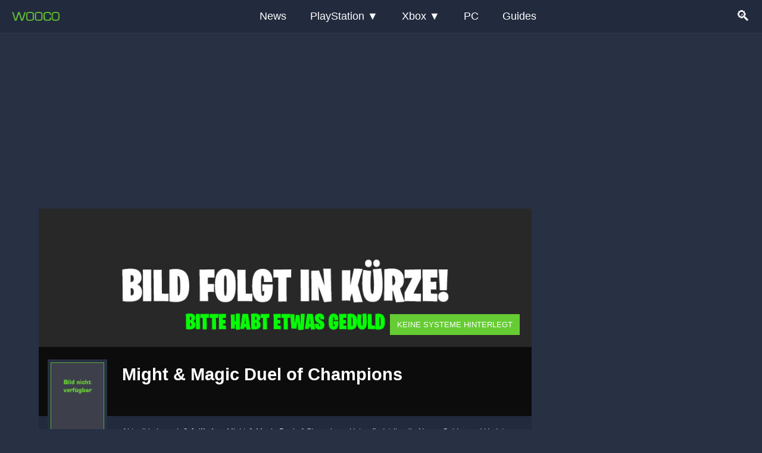

--- FILE ---
content_type: text/html; charset=UTF-8
request_url: https://www.wooco.de/category/spiele/might-magic-duel-of-champions/
body_size: 13356
content:
<!DOCTYPE html>
<html lang="de-DE">
<head>
<meta charset="UTF-8">
<title>Might &amp; Magic Duel of Champions - Ankündigungen, Updates und Guides</title>
<style id="rocket-critical-css">:root{--blue:#0c901c;--indigo:#6610f2;--purple:#6f42c1;--pink:#e83e8c;--red:#dc3545;--orange:#fd7e14;--yellow:#ffc107;--green:#28a745;--teal:#20c997;--cyan:#17a2b8;--white:#fff;--gray:#6c757d;--gray-dark:#343a40;--primary:#0c901c;--secondary:#6c757d;--success:#28a745;--info:#17a2b8;--warning:#ffc107;--danger:#dc3545;--light:#f8f9fa;--dark:#343a40;--breakpoint-xs:0;--breakpoint-sm:576px;--breakpoint-md:768px;--breakpoint-lg:992px;--breakpoint-xl:1200px;--font-family-sans-serif:-apple-system,BlinkMacSystemFont,"Segoe UI",Roboto,"Helvetica Neue",Arial,"Noto Sans","Liberation Sans",sans-serif,"Apple Color Emoji","Segoe UI Emoji","Segoe UI Symbol","Noto Color Emoji";--font-family-monospace:SFMono-Regular,Menlo,Monaco,Consolas,"Liberation Mono","Courier New",monospace}*,::after,::before{box-sizing:border-box}nav{display:block}body{margin:0;line-height:1.7rem;text-align:left;background-color:#fff}p{margin-top:0;margin-bottom:1rem}ul{margin-top:0;margin-bottom:1rem}ul ul{margin-bottom:0}a{color:#ff7765;text-decoration:none;background-color:transparent}img{vertical-align:middle;border-style:none}button{border-radius:0}button,input{margin:0;font-family:inherit;font-size:inherit;line-height:inherit}button,input{overflow:visible}button{text-transform:none}[type=submit],button{-webkit-appearance:button}[type=submit]::-moz-focus-inner,button::-moz-focus-inner{padding:0;border-style:none}[type=search]{outline-offset:-2px;-webkit-appearance:none}[type=search]::-webkit-search-decoration{-webkit-appearance:none}::-webkit-file-upload-button{font:inherit;-webkit-appearance:button}.container{width:100%;padding-right:15px;padding-left:15px;margin-right:auto;margin-left:auto}@media (min-width:576px){.container{max-width:540px}}@media (min-width:768px){.container{max-width:90%}}@media (min-width:992px){.container{max-width:100%}}@media (min-width:1200px){.container{max-width:1180px}}.btn{display:inline-block;font-weight:400;color:#212529;text-align:center;vertical-align:middle;background-color:transparent;border:1px solid transparent;padding:.195rem .75rem;font-size:14px;line-height:1.5;border-radius:.25rem}.btn-outline-success{color:#28a745;border-color:#28a745}.dropdown{position:relative}.clearfix::after{display:block;clear:both;content:""}body{margin:0;padding:0!important;font-family:Arial,sans-serif;width:100%!important;background-color:#283044;color:#e3e4e5;font-size:1.10rem}h1{font-weight:700;line-height:1.1}h1{font-size:1.5rem;color:#fafafa}ul{padding:0;margin-bottom:20px}ul ul{margin-bottom:10px;margin-top:0px}img{max-width:100%;height:auto;display:block}a{text-decoration:none}strong{font-weight:bold;display:inline;margin:0;padding:0;border:0;vertical-align:baseline;outline:none;-webkit-text-size-adjust:none;color:#fff}.wooco-wrapper-class{margin:0px 0 0 0;padding:0;width:100%;max-width:100%;position:relative;overflow:hidden}header{width:100%;background-color:#222a3d;color:#fff;z-index:99999;border-bottom:1px solid #2C3E50}header{position:fixed;top:0;left:0;width:100%}.menu-woo-container{max-width:1280px;margin:0 auto;display:flex;justify-content:space-between;align-items:center;padding:0px 20px}@media (min-width:851px){.menu-woo-container{padding:4px 20px}}.logo a{text-decoration:none;color:#fff;font-size:24px}.main-menu{display:none;flex-direction:column;position:absolute;top:64px;left:0;width:100%;background-color:#333;z-index:999}.main-menu ul{list-style:none;margin:0;padding:0;flex-direction:column}.main-menu ul li{width:100%;position:relative;list-style:none}.main-menu ul li a{text-decoration:none;color:#fff;padding:10px;display:block;background-color:#222a3d;border-bottom:1px solid green}.submenu{display:none!important;position:static;background-color:#444;width:100%;flex-direction:column}.submenu li a{padding:10px}.search-icon a{text-decoration:none;color:#fff;font-size:24px}.hamburger-icon{display:block;font-size:24px}.dropdown>a::after{content:' ▼'}@media (min-width:851px){.main-menu{display:flex;flex-direction:row;position:static;width:auto;background-color:transparent}.main-menu ul{flex-direction:row;display:flex}.main-menu ul li{width:auto}.main-menu ul li a{padding:10px 20px;background-color:transparent;border-bottom:none}.submenu{display:none!important;position:absolute;top:100%;left:0;background-color:#444;width:200px;flex-direction:column}.hamburger-icon{display:none}}.search-overlay{display:none;position:fixed;top:0;left:0;width:100%;height:100%;background-color:rgba(0,0,0,0.9);z-index:1000;justify-content:center;align-items:center;flex-direction:column}.search-overlay input{width:100%;padding:20px;font-size:24px;border:none;border-radius:5px}.search-overlay .close-btn{font-size:36px;color:#fff;margin-top:20px}.form-inline-overlay{width:80%}.form-inline-overlay .btn-outline-success{display:none}@media (min-width:600px){.search-overlay input{width:80%}.form-inline-overlay .btn-outline-success{display:inline-block}}.widget_custom_html{padding:0!important}.widget_serien_news_widget{background-color:#2C3E50;margin:10px 0}.widget_serien_news_widget a{color:#ffffff}.wooco-content-container{max-width:100%;margin:0 auto;display:inline-block;position:relative;width:100%}.wooco-content-container:after{clear:both}.content-wrapper-wo{padding:32px 0px;display:grid;grid-template-columns:100%;gap:0}.wooco-logo img{max-width:80px!important;width:80px}#searchSubmit{background-image:url(/wp-content/themes/wooco-bootstrap/images/search-wooco.png);background-size:30px;background-repeat:no-repeat;background-position:center center;width:60px;height:80px}.game-cat .kat-container{margin-bottom:20px;padding:0;width:100%;background:#283044;background-repeat:repeat;background-size:auto auto;background-size:cover;position:relative;background-repeat:no-repeat}.game-cat .spieleinfos{float:left;width:100%;margin-bottom:0;margin-top:0;background-color:rgba(0,0,0,0.7);padding:12px 0}.game-cat .systeme-wrapper{position:absolute;z-index:999;color:#fff;font-size:13px;right:20px;bottom:auto;top:200px;background-color:#6c3;padding:2px 8px;text-transform:uppercase}.game-cat .spieleinfos .category_image{height:129px;width:100px;float:left;margin-right:12px;background-color:#283044;padding:5px;line-height:0;position:absolute;bottom:auto;top:222px;left:15px}.game-cat .spieleinfos .category_image img{width:100%;height:100%}.game-cat .kat-container h1{margin-bottom:12px;margin-left:0px;color:#fff}.game-cat .spieleinfos ul{float:left;list-style:none;margin-left:140px;color:#fff}.game-cat .spieleinfos ul li{font-size:13px;line-height:20px;float:left;margin-right:12px}.game-cat .catdesc{display:inline-block;padding-left:12px;padding-right:12px}.game-cat .kat-container .catdesc{padding-bottom:12px;color:#fff;font-size:13px;padding-top:12px;background:#222a3d;padding-right:24px}.kat-container{width:100%;background-color:#fff;padding:5px;margin-bottom:5px}.kat-container h1{margin-bottom:12px}.archive .kat-container p{padding-bottom:12px}.category .kat-container p{padding-bottom:12px}.widget{padding:15px 20px}.widget ul{margin:0 0 0 25px}.widget .widgetContent{background:transparent}.widget .widgetContent ul{margin:0px;padding:0px;list-style:none;line-height:1.5}.widget .widgetContent ul li{font-size:14px;margin:0 0 8px 0;list-style:none;color:#fff}.stitle{font-size:1.5rem!important;font-weight:400;text-transform:uppercase;color:#fff}#bannerTop{margin:60px auto 8px auto;width:100%;padding-bottom:1px;max-width:1150px;text-align:center;overflow:hidden}#content{padding-bottom:20px;width:100%}@media screen and (min-width:581px){h1{font-size:1.8rem}.game-cat .spieleinfos .category_image{bottom:60px;top:auto}.game-cat .catdesc{display:inline-block;padding-left:140px}.game-cat .systeme-wrapper{bottom:230px;top:auto;font-size:13px;padding:4px 12px}}@media screen and (min-width:769px){#bannerTop{height:auto;margin:60px auto 8px auto;display:block}.wooco-wrapper-class{margin:0px 0 0 0;padding:0 0 0 0}}@media screen and (min-width:961px){.content-wrapper-wo{display:grid;grid-template-columns:72% 26%;gap:2%}}nav,.clearfix{display:block}ul{margin:15px 0 15px 30px}ul li{list-style:disc;margin:0}.spieleinfos{float:left;width:100%;margin-bottom:10px}.spieleinfos .category_image{width:100px;float:left;margin-right:12px}.spieleinfos ul{float:left;list-style:none}.spieleinfos ul li{list-style:none;font-size:13px;line-height:20px}.spieleinfos ul li span{font-weight:600}@media only screen and (max-width:580px){.spieleinfos h1{font-size:20px}.spieleinfos .category_image{width:90px}.kat-container h1{margin-bottom:0}}@media only screen and (min-width:800px) and (max-width:989px){#content{width:100%}}@media only screen and (min-width:280px) and (max-width:479px){#sidebar #mainWidgets .stitle{width:100%}}@media screen and (max-width:960px){.wooco-logo{padding:10px 0 15px 15px}}.widget_text .stitle{display:none}.widget_text{padding-top:10px}</style>
<meta name="viewport" content="width=device-width, initial-scale=1">
<meta name="theme-color" content="#66cc33">
<link rel="preload"   href="https://www.wooco.de/wp-content/themes/wooco-bootstrap/bootstrap/css/bootstrap.min.css" data-rocket-async="style" as="style" onload="this.onload=null;this.rel='stylesheet'" onerror="this.removeAttribute('data-rocket-async')"  type="text/css" media="all">
<link rel="shortcut icon" href="https://www.wooco.de/wp-content/themes/wooco-bootstrap/images/favicon/favicon.ico" type="image/x-icon">
<link rel="apple-touch-icon" href="https://www.wooco.de/wp-content/themes/wooco-bootstrap/images/favicon/120x120.jpg" sizes="120x120">
<link rel="apple-touch-icon" href="https://www.wooco.de/wp-content/themes/wooco-bootstrap/images/favicon/152x152.jpg" sizes="152x152">
<link rel="apple-touch-icon" href="https://www.wooco.de/wp-content/themes/wooco-bootstrap/images/favicon/180x180.jpg" sizes="180x180">
<link rel="preload" href="https://www.wooco.de/wp-content/themes/wooco-bootstrap/style.css" as="style" onload="this.onload=null;this.rel='stylesheet'">
<noscript>
<link rel="stylesheet" href="https://www.wooco.de/wp-content/themes/wooco-bootstrap/style.css" type="text/css" media="screen">
</noscript>

<!-- Suchmaschinen-Optimierung durch Rank Math PRO - https://rankmath.com/ -->
<meta name="description" content="Hier findet ihr eine Übersicht zu allen Neuigkeiten, Tipps und Guides von Might &amp; Magic Duel of Champions"/>
<meta name="robots" content="follow, index, max-snippet:-1, max-video-preview:-1, max-image-preview:large"/>
<link rel="canonical" href="https://www.wooco.de/category/spiele/might-magic-duel-of-champions/" />
<meta property="og:locale" content="de_DE" />
<meta property="og:type" content="article" />
<meta property="og:title" content="Might &amp; Magic Duel of Champions - Ankündigungen, Updates und Guides" />
<meta property="og:description" content="Hier findet ihr eine Übersicht zu allen Neuigkeiten, Tipps und Guides von Might &amp; Magic Duel of Champions" />
<meta property="og:url" content="https://www.wooco.de/category/spiele/might-magic-duel-of-champions/" />
<meta property="og:site_name" content="WOOCO" />
<meta property="article:publisher" content="https://www.facebook.com/spielerportal/" />
<meta name="twitter:card" content="summary_large_image" />
<meta name="twitter:title" content="Might &amp; Magic Duel of Champions - Ankündigungen, Updates und Guides" />
<meta name="twitter:description" content="Hier findet ihr eine Übersicht zu allen Neuigkeiten, Tipps und Guides von Might &amp; Magic Duel of Champions" />
<meta name="twitter:site" content="@WOOCO_Gaming" />
<script type="application/ld+json" class="rank-math-schema">{"@context":"https://schema.org","@graph":[{"@type":"Place","@id":"https://www.wooco.de/#place","address":{"@type":"PostalAddress","streetAddress":"Wilhelmstra\u00dfe 27","addressLocality":"Bechhofen","addressRegion":"Rheinland-Pfalz","postalCode":"66894","addressCountry":"DE"}},{"@type":"Organization","@id":"https://www.wooco.de/#organization","name":"Jean-Pierre Binsack","url":"https://www.wooco.de","sameAs":["https://www.facebook.com/spielerportal/","https://twitter.com/WOOCO_Gaming"],"address":{"@type":"PostalAddress","streetAddress":"Wilhelmstra\u00dfe 27","addressLocality":"Bechhofen","addressRegion":"Rheinland-Pfalz","postalCode":"66894","addressCountry":"DE"},"logo":{"@type":"ImageObject","@id":"https://www.wooco.de/#logo","url":"https://www.wooco.de/wp-content/uploads/2024/05/logo-small-150x35.png","contentUrl":"https://www.wooco.de/wp-content/uploads/2024/05/logo-small-150x35.png","caption":"WOOCO","inLanguage":"de"},"location":{"@id":"https://www.wooco.de/#place"}},{"@type":"WebSite","@id":"https://www.wooco.de/#website","url":"https://www.wooco.de","name":"WOOCO","publisher":{"@id":"https://www.wooco.de/#organization"},"inLanguage":"de"},{"@type":"CollectionPage","@id":"https://www.wooco.de/category/spiele/might-magic-duel-of-champions/#webpage","url":"https://www.wooco.de/category/spiele/might-magic-duel-of-champions/","name":"Might &amp; Magic Duel of Champions - Ank\u00fcndigungen, Updates und Guides","isPartOf":{"@id":"https://www.wooco.de/#website"},"inLanguage":"de"}]}</script>
<!-- /Rank Math WordPress SEO Plugin -->

<link rel='dns-prefetch' href='//www.wooco.de' />

<link rel="alternate" type="application/rss+xml" title="Wooco &raquo; Kategorie-Feed für Might &amp; Magic Duel of Champions" href="https://www.wooco.de/category/spiele/might-magic-duel-of-champions/feed/" />
<style id='wp-img-auto-sizes-contain-inline-css' type='text/css'>
img:is([sizes=auto i],[sizes^="auto," i]){contain-intrinsic-size:3000px 1500px}
/*# sourceURL=wp-img-auto-sizes-contain-inline-css */
</style>
<link rel='preload'  href='https://www.wooco.de/wp-content/plugins/easy-table-of-contents/assets/css/screen.min.css?ver=2.0.80' data-rocket-async="style" as="style" onload="this.onload=null;this.rel='stylesheet'" onerror="this.removeAttribute('data-rocket-async')"  type='text/css' media='all' />
<style id='ez-toc-inline-css' type='text/css'>
div#ez-toc-container .ez-toc-title {font-size: 120%;}div#ez-toc-container .ez-toc-title {font-weight: 500;}div#ez-toc-container ul li , div#ez-toc-container ul li a {font-size: 95%;}div#ez-toc-container ul li , div#ez-toc-container ul li a {font-weight: 500;}div#ez-toc-container nav ul ul li {font-size: 90%;}.ez-toc-box-title {font-weight: bold; margin-bottom: 10px; text-align: center; text-transform: uppercase; letter-spacing: 1px; color: #666; padding-bottom: 5px;position:absolute;top:-4%;left:5%;background-color: inherit;transition: top 0.3s ease;}.ez-toc-box-title.toc-closed {top:-25%;}
.ez-toc-container-direction {direction: ltr;}.ez-toc-counter ul{counter-reset: item ;}.ez-toc-counter nav ul li a::before {content: counters(item, '.', decimal) '. ';display: inline-block;counter-increment: item;flex-grow: 0;flex-shrink: 0;margin-right: .2em; float: left; }.ez-toc-widget-direction {direction: ltr;}.ez-toc-widget-container ul{counter-reset: item ;}.ez-toc-widget-container nav ul li a::before {content: counters(item, '.', decimal) '. ';display: inline-block;counter-increment: item;flex-grow: 0;flex-shrink: 0;margin-right: .2em; float: left; }
/*# sourceURL=ez-toc-inline-css */
</style>
<meta name="generator" content="WordPress 6.9" />
<script type="application/ld+json" class="ez-toc-schema-markup-output">{"@context":"https:\/\/schema.org","@graph":[{"@context":"https:\/\/schema.org","@type":"SiteNavigationElement","@id":"#ez-toc","name":"\u00dcbersicht und Fakten der Forgotten Wars Heldenkarten","url":"https:\/\/www.wooco.de\/might-magic-duel-of-champions-forgotten-wars-alle-helden-karten\/#uebersicht-und-fakten-der-forgotten-wars-heldenkarten"},{"@context":"https:\/\/schema.org","@type":"SiteNavigationElement","@id":"#ez-toc","name":"Kategorisierung der Helden","url":"https:\/\/www.wooco.de\/might-magic-duel-of-champions-forgotten-wars-alle-helden-karten\/#kategorisierung-der-helden"},{"@context":"https:\/\/schema.org","@type":"SiteNavigationElement","@id":"#ez-toc","name":"Alle Forgotten Wars Helden Karten im \u00dcberblick","url":"https:\/\/www.wooco.de\/might-magic-duel-of-champions-forgotten-wars-alle-helden-karten\/#alle-forgotten-wars-helden-karten-im-ueberblick"},{"@context":"https:\/\/schema.org","@type":"SiteNavigationElement","@id":"#ez-toc","name":"Akane, Caller of Memories","url":"https:\/\/www.wooco.de\/might-magic-duel-of-champions-forgotten-wars-alle-helden-karten\/#akane-caller-of-memories"},{"@context":"https:\/\/schema.org","@type":"SiteNavigationElement","@id":"#ez-toc","name":"Ammar, the Cunning","url":"https:\/\/www.wooco.de\/might-magic-duel-of-champions-forgotten-wars-alle-helden-karten\/#ammar-the-cunning"},{"@context":"https:\/\/schema.org","@type":"SiteNavigationElement","@id":"#ez-toc","name":"Asalah, Invoker of Castigation","url":"https:\/\/www.wooco.de\/might-magic-duel-of-champions-forgotten-wars-alle-helden-karten\/#asalah-invoker-of-castigation"},{"@context":"https:\/\/schema.org","@type":"SiteNavigationElement","@id":"#ez-toc","name":"Gazal, Herald of the Void","url":"https:\/\/www.wooco.de\/might-magic-duel-of-champions-forgotten-wars-alle-helden-karten\/#gazal-herald-of-the-void"},{"@context":"https:\/\/schema.org","@type":"SiteNavigationElement","@id":"#ez-toc","name":"Gazal, Lady of Secrets","url":"https:\/\/www.wooco.de\/might-magic-duel-of-champions-forgotten-wars-alle-helden-karten\/#gazal-lady-of-secrets"},{"@context":"https:\/\/schema.org","@type":"SiteNavigationElement","@id":"#ez-toc","name":"Hakeem, Seeker of Mysteries","url":"https:\/\/www.wooco.de\/might-magic-duel-of-champions-forgotten-wars-alle-helden-karten\/#hakeem-seeker-of-mysteries"},{"@context":"https:\/\/schema.org","@type":"SiteNavigationElement","@id":"#ez-toc","name":"Ignatius","url":"https:\/\/www.wooco.de\/might-magic-duel-of-champions-forgotten-wars-alle-helden-karten\/#ignatius"},{"@context":"https:\/\/schema.org","@type":"SiteNavigationElement","@id":"#ez-toc","name":"Morgan, Beloved General","url":"https:\/\/www.wooco.de\/might-magic-duel-of-champions-forgotten-wars-alle-helden-karten\/#morgan-beloved-general"},{"@context":"https:\/\/schema.org","@type":"SiteNavigationElement","@id":"#ez-toc","name":"Myranda, Blademage Champion","url":"https:\/\/www.wooco.de\/might-magic-duel-of-champions-forgotten-wars-alle-helden-karten\/#myranda-blademage-champion"},{"@context":"https:\/\/schema.org","@type":"SiteNavigationElement","@id":"#ez-toc","name":"Shalan, Voice of the Lotus","url":"https:\/\/www.wooco.de\/might-magic-duel-of-champions-forgotten-wars-alle-helden-karten\/#shalan-voice-of-the-lotus"},{"@context":"https:\/\/schema.org","@type":"SiteNavigationElement","@id":"#ez-toc","name":"Siham, Spirit Severer","url":"https:\/\/www.wooco.de\/might-magic-duel-of-champions-forgotten-wars-alle-helden-karten\/#siham-spirit-severer"},{"@context":"https:\/\/schema.org","@type":"SiteNavigationElement","@id":"#ez-toc","name":"Zouleika, Renegade Wizard","url":"https:\/\/www.wooco.de\/might-magic-duel-of-champions-forgotten-wars-alle-helden-karten\/#zouleika-renegade-wizard"}]}</script><link rel="icon" href="https://www.wooco.de/wp-content/uploads/2024/06/cropped-114x114-1-32x32.jpg" sizes="32x32" />
<link rel="icon" href="https://www.wooco.de/wp-content/uploads/2024/06/cropped-114x114-1-192x192.jpg" sizes="192x192" />
<link rel="apple-touch-icon" href="https://www.wooco.de/wp-content/uploads/2024/06/cropped-114x114-1-180x180.jpg" />
<meta name="msapplication-TileImage" content="https://www.wooco.de/wp-content/uploads/2024/06/cropped-114x114-1-270x270.jpg" />
<noscript><style id="rocket-lazyload-nojs-css">.rll-youtube-player, [data-lazy-src]{display:none !important;}</style></noscript><script>
/*! loadCSS rel=preload polyfill. [c]2017 Filament Group, Inc. MIT License */
(function(w){"use strict";if(!w.loadCSS){w.loadCSS=function(){}}
var rp=loadCSS.relpreload={};rp.support=(function(){var ret;try{ret=w.document.createElement("link").relList.supports("preload")}catch(e){ret=!1}
return function(){return ret}})();rp.bindMediaToggle=function(link){var finalMedia=link.media||"all";function enableStylesheet(){link.media=finalMedia}
if(link.addEventListener){link.addEventListener("load",enableStylesheet)}else if(link.attachEvent){link.attachEvent("onload",enableStylesheet)}
setTimeout(function(){link.rel="stylesheet";link.media="only x"});setTimeout(enableStylesheet,3000)};rp.poly=function(){if(rp.support()){return}
var links=w.document.getElementsByTagName("link");for(var i=0;i<links.length;i++){var link=links[i];if(link.rel==="preload"&&link.getAttribute("as")==="style"&&!link.getAttribute("data-loadcss")){link.setAttribute("data-loadcss",!0);rp.bindMediaToggle(link)}}};if(!rp.support()){rp.poly();var run=w.setInterval(rp.poly,500);if(w.addEventListener){w.addEventListener("load",function(){rp.poly();w.clearInterval(run)})}else if(w.attachEvent){w.attachEvent("onload",function(){rp.poly();w.clearInterval(run)})}}
if(typeof exports!=="undefined"){exports.loadCSS=loadCSS}
else{w.loadCSS=loadCSS}}(typeof global!=="undefined"?global:this))
</script><script>
function downloadJSAtOnload() {
  var element = document.createElement("script");
  element.src = "https://pagead2.googlesyndication.com/pagead/js/adsbygoogle.js?client=ca-pub-2664229293512805";
  element.async = true;
  element.setAttribute('crossorigin', 'anonymous');
  document.body.appendChild(element);
}

if (window.addEventListener)
  window.addEventListener("load", downloadJSAtOnload, false);
else if (window.attachEvent)
  window.attachEvent("onload", downloadJSAtOnload);
else
  window.onload = downloadJSAtOnload;
</script>

<script data-cfasync="false" src="https://cmp.gatekeeperconsent.com/min.js" data-rocket-defer defer></script>
<script data-cfasync="false" src="https://the.gatekeeperconsent.com/cmp.min.js" data-rocket-defer defer></script>
<script async src="//www.ezojs.com/ezoic/sa.min.js"></script>
<script>
    window.ezstandalone = window.ezstandalone || {};
    ezstandalone.cmd = ezstandalone.cmd || [];
</script>

<meta name="generator" content="WP Rocket 3.20.3" data-wpr-features="wpr_defer_js wpr_minify_js wpr_async_css wpr_lazyload_images wpr_lazyload_iframes wpr_image_dimensions wpr_desktop" /></head>
<body class="archive category category-might-magic-duel-of-champions category-1691 wp-custom-logo wp-theme-wooco-bootstrap">
<header data-rocket-location-hash="a958a4e02512def1962799edcb763194">
<div data-rocket-location-hash="3d9609fa29425802a0ca7dc02e1ecf16" class="menu-woo-container">
<div data-rocket-location-hash="f497bbf35e6dbc2586de07d04d117bbe" class="logo wooco-logo">
<a href="https://www.wooco.de/" title="WOOCO Startseite">
<img src="data:image/svg+xml,%3Csvg%20xmlns='http://www.w3.org/2000/svg'%20viewBox='0%200%20177%2035'%3E%3C/svg%3E" alt="WOOCO" width="177" height="35" data-lazy-src="https://www.wooco.de/wp-content/themes/wooco-bootstrap/images/logo-small.png"><noscript><img src="https://www.wooco.de/wp-content/themes/wooco-bootstrap/images/logo-small.png" alt="WOOCO" width="177" height="35"></noscript>
</a>
</div>
<nav class="main-menu">
<ul itemscope itemtype="http://www.schema.org/SiteNavigationElement">
<li><a itemprop="url" href="/category/news/"><span itemprop="name">News</span></a></li>
<li class="dropdown"><a href="#">PlayStation</a>
<ul class="submenu">
<li><a itemprop="url" href="/category/playstation-5-3/"><span itemprop="name">PS5</span></a></li>
<li><a itemprop="url" href="/category/playstation-4-2/"><span itemprop="name">PS4</span></a></li>
<li><a itemprop="url" href="/category/playstation-3-2/"><span itemprop="name">PS3</span></a></li>
</ul></li><li class="dropdown"><a href="#">Xbox</a><ul class="submenu"><li><a itemprop="url" href="/category/xbox-series-x/"><span itemprop="name">Xbox Series X</span></a></li>
<li><a itemprop="url" href="/category/xbox-one/"><span itemprop="name">Xbox One</span></a></li>
<li><a itemprop="url" href="/category/xbox-360/"><span itemprop="name">Xbox 360</span></a></li>
</ul></li><li><a itemprop="url" href="/category/pc/"><span itemprop="name">PC</span></a></li>
<li><a itemprop="url" href="/tag/guide-2/"><span itemprop="name">Guides</span></a></li>
</ul></nav>
<div data-rocket-location-hash="e9d987320ae2dbb2ab93d263cf26dcc8" class="search-icon"><a href="#">🔍</a></div><div data-rocket-location-hash="49d9055de01775197c4c4c3c00cc09c3" class="hamburger-icon"><a href="#">☰</a></div></div></header>
<div data-rocket-location-hash="1ef2ec7841908a38a7903b368c8ab2a8" class="search-overlay"><form class="form-inline-overlay desktop-search-overlay" id="searchForm" action="https://www.wooco.de/" method="get"><input class="form-coverlay" name="s" id="s" type="search" placeholder="Suche" aria-label="Search">
<button class="btn btn-outline-success" id="searchSubmit" type="submit" aria-label="Suche abschicken"></button></form><div data-rocket-location-hash="00e72ddd83e5e39904c4b733f2b13d41" class="close-btn" role="button" aria-label="Suchfeld schließen">✖</div></div>
<div data-rocket-location-hash="943112cedffea9a105de2db339e0e17e" id="bannerTop" style="width:100%;height:90px;">
  <ins id="ads_top"
       class="adsbygoogle homepage_leaderboard"
       style="display:block;height:90px;max-height:90px"
       data-ad-client="ca-pub-2664229293512805"
       data-ad-slot="7035488153"></ins>

  <script>
    (function () {
      var DESKTOP_MIN = 1024;
      var MOBILE_H  = 90;
      var DESKTOP_H = 250;

      var isDesktop = window.innerWidth >= DESKTOP_MIN;
      var h = isDesktop ? DESKTOP_H : MOBILE_H;

      var wrap = document.getElementById("bannerTop");
      var ins  = document.getElementById("ads_top");

      // Platz reservieren → kein CLS
      wrap.style.height = h + "px";
      ins.style.height  = h + "px";

      // Mobile-Limit nur auf Mobile
      if (isDesktop) {
        ins.style.maxHeight = "none";
      }

      (window.adsbygoogle = window.adsbygoogle || []).push({});
    })();
  </script>
</div>
<div data-rocket-location-hash="119b5b0bab0e30416d7185702b4b8826" id="wooco-wrapper" class="wooco-wrapper-class">
<div data-rocket-location-hash="c18750df2f08334b06a4ad04b0ed5df6" id="content" class="container"><style>.game-cat .spieleinfos {margin-top: 232px;}.game-cat .kat-container h1 {margin-left: 140px;}</style>
<div data-rocket-location-hash="802681009ecd36bba307e6c35e4d3183" class="game-cat wooco-content-container"><div class="content-wrapper-wo"><div class="wo-home-left">
<div data-bg="/cover/games/platzhalter_spiel-bild.jpg" class="kat-container rocket-lazyload" style="display: inline-block; margin-bottom: 0; ">
<div class="spieleinfos">
<div class="systeme-wrapper" style="">
Keine Systeme Hinterlegt</div>
<div class="category_image"><img width="120" height="150" alt="Might &amp; Magic Duel of Champions Cover" src="data:image/svg+xml,%3Csvg%20xmlns='http://www.w3.org/2000/svg'%20viewBox='0%200%20120%20150'%3E%3C/svg%3E" data-lazy-src="/cover/cover_placeholder.jpg"><noscript><img width="120" height="150" alt="Might &amp; Magic Duel of Champions Cover" src="/cover/cover_placeholder.jpg"></noscript></div><h1>Might &amp; Magic Duel of Champions</h1>
<ul>
</ul>
</div>
<p class="catdesc">Aktuell haben wir <strong>2 
Artikel</strong> zu Might &amp; Magic Duel of Champions. Unten findet ihr alle News, Guides und Updates zu <strong>Might &amp; Magic Duel of Champions</strong>. </p>
</div>
<style>.cat-descrition {}.cat-descrition .inside {position:relative;background-color: #3d3f4b;color: #fff;padding: 15px;margin-bottom:25px;border-top:2px dotted #6c3;}.cat-descrition .inside p {color: #fff;}.game-single-list {padding-top:40px;}</style>
<div class="cat-descrition"></div>
<div class="wooco-list-view game-single-list"><div class="block"><ul class="list-view">
	<li id="post-12897" class="article post-12897 post type-post status-publish format-standard has-post-thumbnail hentry category-might-magic-duel-of-champions category-pc category-playstation-3-2 category-spiele category-xbox-360 first-featured">
<div class="artikel-content"><div class="artikel-inhalt">
<a href="https://www.wooco.de/might-magic-duel-of-champions-forgotten-wars-alle-helden-karten/" rel="bookmark" title="Might &#038; Magic Duel of Champions &#8211; Forgotten Wars Helden Karten"><h3 class="title">Might &#038; Magic Duel of Champions &#8211; Forgotten Wars Helden Karten</h3></a>
<div class="excerpt"><p>Entdecke alle Heldenkarten in "Might & Magic Duel of Champions - Forgotten Wars" mit detaillierten Beschreibungen ihrer Fähigkeiten und Strategien.</p></div>
<div class="artikel-bottom"><div class="artikel-meta">
<span class="date">20. Juli 2014</span> | <span class="rtime">2 Min.</span> | <span class="author">Jean Pierre B.</span>
</div></div></div>
<div class="artikel-image"><a href="https://www.wooco.de/might-magic-duel-of-champions-forgotten-wars-alle-helden-karten/" title="Might &#038; Magic Duel of Champions &#8211; Forgotten Wars Helden Karten"><img width="300" height="161" src="data:image/svg+xml,%3Csvg%20xmlns='http://www.w3.org/2000/svg'%20viewBox='0%200%20300%20161'%3E%3C/svg%3E" class="attachment-medium size-medium wp-post-image" alt="Might-Magic forgotten wars" decoding="async" data-lazy-srcset="https://www.wooco.de/wp-content/uploads/2014/07/Might-Magic-300x161.jpg 300w, https://www.wooco.de/wp-content/uploads/2014/07/Might-Magic.jpg 763w" data-lazy-sizes="(max-width: 300px) 100vw, 300px" data-lazy-src="https://www.wooco.de/wp-content/uploads/2014/07/Might-Magic-300x161.jpg" /><noscript><img width="300" height="161" src="https://www.wooco.de/wp-content/uploads/2014/07/Might-Magic-300x161.jpg" class="attachment-medium size-medium wp-post-image" alt="Might-Magic forgotten wars" decoding="async" srcset="https://www.wooco.de/wp-content/uploads/2014/07/Might-Magic-300x161.jpg 300w, https://www.wooco.de/wp-content/uploads/2014/07/Might-Magic.jpg 763w" sizes="(max-width: 300px) 100vw, 300px" /></noscript></a></div></div>					
</li>
<li id="post-12893" class="article post-12893 post type-post status-publish format-standard has-post-thumbnail hentry category-forgotten-wars category-might-magic-duel-of-champions category-pc category-playstation-3-2 category-spiele category-xbox-360 tag-trophaen">
<div class="artikel-content"><div class="artikel-inhalt">
<a href="https://www.wooco.de/might-magic-duel-of-champions-forgotten-wars-trophaeen-trophies-leitfaden/" rel="bookmark" title="Might &#038; Magic Duel of Champions &#8211; Forgotten Wars: Trophäen Leitfaden"><h3 class="title">Might &#038; Magic Duel of Champions &#8211; Forgotten Wars: Trophäen Leitfaden</h3></a>
<div class="excerpt"><p>Forgotten Wars &#8211; Alle Trophäen für die Playstation! In Might &#038; Magic Duel of Champions gibt es insgesamt 15 Trophäen die ihr Freischalten könnt. In diesem </p></div>
<div class="artikel-bottom"><div class="artikel-meta">
<span class="date">20. Juli 2014</span> | <span class="rtime">1 Min.</span> | <span class="author">Jean Pierre B.</span>
</div></div></div>
<div class="artikel-image"><a href="https://www.wooco.de/might-magic-duel-of-champions-forgotten-wars-trophaeen-trophies-leitfaden/" title="Might &#038; Magic Duel of Champions &#8211; Forgotten Wars: Trophäen Leitfaden"><img width="300" height="161" src="data:image/svg+xml,%3Csvg%20xmlns='http://www.w3.org/2000/svg'%20viewBox='0%200%20300%20161'%3E%3C/svg%3E" class="attachment-medium size-medium wp-post-image" alt="Might-Magic forgotten wars" decoding="async" data-lazy-srcset="https://www.wooco.de/wp-content/uploads/2014/07/Might-Magic-300x161.jpg 300w, https://www.wooco.de/wp-content/uploads/2014/07/Might-Magic.jpg 763w" data-lazy-sizes="(max-width: 300px) 100vw, 300px" data-lazy-src="https://www.wooco.de/wp-content/uploads/2014/07/Might-Magic-300x161.jpg" /><noscript><img width="300" height="161" src="https://www.wooco.de/wp-content/uploads/2014/07/Might-Magic-300x161.jpg" class="attachment-medium size-medium wp-post-image" alt="Might-Magic forgotten wars" decoding="async" srcset="https://www.wooco.de/wp-content/uploads/2014/07/Might-Magic-300x161.jpg 300w, https://www.wooco.de/wp-content/uploads/2014/07/Might-Magic.jpg 763w" sizes="(max-width: 300px) 100vw, 300px" /></noscript></a></div></div>					
</li>
</ul>
</div>
</div>
</div>
<div id="sidebar" class="wo-home-right"><div id="mainWidgets">
<div class="widget_text widget widget_custom_html clearfix"><p class="stitle">Anzeige</p><div class="widgetContent"><div class="textwidget custom-html-widget"><div style="min-height:250px!important;text-align:center;"><ins class="adsbygoogle"
     style="display:block"
     data-ad-client="ca-pub-2664229293512805"
     data-ad-slot="1807259378"
     data-ad-format="auto"
     data-full-width-responsive="true"></ins>
<script>
     (adsbygoogle = window.adsbygoogle || []).push({});
</script></div></div></div></div><div class="widget widget_serien_news_widget clearfix"><p class="stitle">TV-Serien News</p><div class="widgetContent"><ul><li><a href="https://www.wooco.de/serien-news/fallout-staffel-3-bestaetigt-drehbeginn-im-sommer-2026/">Fallout Staffel 3 bestätigt &#8211; Drehbeginn im Sommer 2026</a></li><li><a href="https://www.wooco.de/serien-news/fallout-staffel-2-trailer-zeigt-new-vegas-und-die-schauspieler/">Fallout Staffel 2 Trailer zeigt New Vegas und die Schauspieler</a></li><li><a href="https://www.wooco.de/serien-news/god-of-war-tv-serie-casting-leak-enthuellt-details-zu-kratos-und-atreus/">God of War TV Serie &#8211; Casting-Leak enthüllt Details zu Kratos und Atreus</a></li><li><a href="https://www.wooco.de/serien-news/fallout-staffel-2-trailer-sorgt-fuer-diskussion-um-dinky/">Fallout Staffel 2 Trailer sorgt für Diskussion um Dinky</a></li><li><a href="https://www.wooco.de/serien-news/fallout-staffel-2-startet-im-dezember-es-geht-nach-new-vegas/">Fallout Staffel 2 startet im Dezember – Prime Video führt uns nach New Vegas</a></li></ul></div></div><div class="widget widget_neue_guides clearfix"><p class="stitle">Aktuelle Anleitungen</p><div class="widgetContent">

<div class="NewGuides">
<ul class="posts">
	<li><p class="title"><a aria-label="Lese den Artikel ARC Raiders: Ein erstklassiges Exemplar &#8211; ARC-Abholzer Quest" href="https://www.wooco.de/arc-raiders-ein-erstklassiges-exemplar-arc-abholzer-quest/">ARC Raiders: Ein erstklassiges Exemplar &#8211; ARC-Abholzer Quest</a></p>
<p class="desc">So findest du einen aktiven ARC-Abholzer in ARC Raiders und schließt die </p>
</li>
	<li><p class="title"><a aria-label="Lese den Artikel ARC Raiders: Auf der Karte Quest &#8211; Alle Positionen im Raumhafen" href="https://www.wooco.de/arc-raiders-auf-der-karte-quest-alle-positionen-im-raumhafen/">ARC Raiders: Auf der Karte Quest &#8211; Alle Positionen im Raumhafen</a></p>
<p class="desc">ARC Raiders Auf der Karte Quest erklärt: Alle Positionen im Raumhafen </p>
</li>
	<li><p class="title"><a aria-label="Lese den Artikel ARC Raiders Quest &#8211; Auf Taube Ohren gestoßen" href="https://www.wooco.de/arc-raiders-quest-auf-taube-ohren-gestossen/">ARC Raiders Quest &#8211; Auf Taube Ohren gestoßen</a></p>
<p class="desc">So schließt du die ARC Raiders Quest „Taube Ohren“ ab: Alle Orte auf </p>
</li>
	<li><p class="title"><a aria-label="Lese den Artikel ARC Raiders: Die Liga Quest – Fahrradpumpe und Fußball" href="https://www.wooco.de/arc-raiders-die-liga-quest-fahrradpumpe-und-fussball/">ARC Raiders: Die Liga Quest – Fahrradpumpe und Fußball</a></p>
<p class="desc">Die Liga in ARC Raiders erklärt: So findest du Fußballmagazine, </p>
</li>
	<li><p class="title"><a aria-label="Lese den Artikel ARC Raiders Kampfaufklärung &#8211; Alle Verstecke der Quest" href="https://www.wooco.de/arc-raiders-kampfaufklaerung-quest-anleitung/">ARC Raiders Kampfaufklärung &#8211; Alle Verstecke der Quest</a></p>
<p class="desc">ARC Raiders Kampfaufklärung: Alle Quest-Schritte in Headwinds auf </p>
</li>
	<li><p class="title"><a aria-label="Lese den Artikel Arknights Endfield: Manuskripte und Notizen Fundorte im Talpass" href="https://www.wooco.de/arknights-endfield-manuskripte-und-notizen-fundorte-im-talpass/">Arknights Endfield: Manuskripte und Notizen Fundorte im Talpass</a></p>
<p class="desc">Ich zeige dir alle Manuskripte und Notizen im Talpass - Alle 13 Fundorte </p>
</li>
	<li><p class="title"><a aria-label="Lese den Artikel MIO: Memories in Orbit Ausweichen lernen &#8211; Volieren-Passepartout finden" href="https://www.wooco.de/mio-memories-in-orbit-ausweichen-lernen-volieren-passepartout-finden/">MIO: Memories in Orbit Ausweichen lernen &#8211; Volieren-Passepartout finden</a></p>
<p class="desc">In MIO: Memories in Orbit musst du das Ausweichen lernen, um </p>
</li>
	<li><p class="title"><a aria-label="Lese den Artikel Arknights: Endfield Mission &#8211; Sicherung des Heiligtum" href="https://www.wooco.de/arknights-endfield-mission-sicherung-des-heiligtum/">Arknights: Endfield Mission &#8211; Sicherung des Heiligtum</a></p>
<p class="desc">Sicherung des Heiligtum ist die siebte Hauptmission in Arknights Endfield. </p>
</li>
		
	</ul> 
</div>
	
</div></div></div></div>
</div></div>
</div>
<div data-rocket-location-hash="823f6cd15c670718f4e3f98c65a4e157" id="footer">
<div data-rocket-location-hash="08c468cf909e1235120e3593a0f50942" id="footerWidgets">
<div class="col3 fl">
<ul class="footermenu" itemscope="" itemtype="http://www.schema.org/SiteNavigationElement">
<li><a  title="Zu unserer Bibliothek" href="https://www.wooco.de/category/spiele/">Alle Spiele</a></li>
<li><a title="Zu unseren Trophäen und Erfolgen" href="https://www.wooco.de/tag/trophaen/">Trophäen Anleitungen</a></li>
<li><a  title="Zu unseren TV Serien" href="/serien/">TV Serien</a></li>
</ul>
</div>
<div class="col3 fl"><a rel="noopener noreferrer" href="https://x.com/WOOCO_Gaming"> X (Twitter)</a><a href="https://www.facebook.com/spielerportal/">Facebook</a><a href="https://www.youtube.com/channel/UCQkZNyHYkgCYA5qIdYaT7vA?view_as=subscriber">Youtube</a></div>
<div class="col3 fl">
<ul class="footermenu" itemscope="" itemtype="http://www.schema.org/SiteNavigationElement">
<li><a href="https://www.wooco.de/impressum/">Impressum</a></li>
<li><a href="https://www.wooco.de/datenschutz/">Datenschutz</a></li>
<li><a href="https://www.wooco.de/kontakt/">Kontakt</a></li>
</ul>	
</div>
</div>
<div data-rocket-location-hash="4f2d89a223d0d7342d357d6b7b689583" id="copyrights"><p>© Copyright 2026 - WOOCO Marketing</p></div>
</div>
<script defer src="https://www.googletagmanager.com/gtag/js?id=G-65ZWLK43R6"></script>
<script>
  window.dataLayer = window.dataLayer || [];
  function gtag(){dataLayer.push(arguments);}
  gtag('js', new Date());
  gtag('config', 'G-65ZWLK43R6', { 'anonymize_ip': true });
</script>
<script data-minify="1" src="https://www.wooco.de/wp-content/cache/min/1/wp-content/themes/wooco-bootstrap/js/nav.js?ver=1769772598" data-rocket-defer defer></script>
<script type="speculationrules">
{"prefetch":[{"source":"document","where":{"and":[{"href_matches":"/*"},{"not":{"href_matches":["/wp-*.php","/wp-admin/*","/wp-content/uploads/*","/wp-content/*","/wp-content/plugins/*","/wp-content/themes/wooco-bootstrap/*","/*\\?(.+)"]}},{"not":{"selector_matches":"a[rel~=\"nofollow\"]"}},{"not":{"selector_matches":".no-prefetch, .no-prefetch a"}}]},"eagerness":"conservative"}]}
</script>
<script>window.lazyLoadOptions=[{elements_selector:"img[data-lazy-src],.rocket-lazyload,iframe[data-lazy-src]",data_src:"lazy-src",data_srcset:"lazy-srcset",data_sizes:"lazy-sizes",class_loading:"lazyloading",class_loaded:"lazyloaded",threshold:300,callback_loaded:function(element){if(element.tagName==="IFRAME"&&element.dataset.rocketLazyload=="fitvidscompatible"){if(element.classList.contains("lazyloaded")){if(typeof window.jQuery!="undefined"){if(jQuery.fn.fitVids){jQuery(element).parent().fitVids()}}}}}},{elements_selector:".rocket-lazyload",data_src:"lazy-src",data_srcset:"lazy-srcset",data_sizes:"lazy-sizes",class_loading:"lazyloading",class_loaded:"lazyloaded",threshold:300,}];window.addEventListener('LazyLoad::Initialized',function(e){var lazyLoadInstance=e.detail.instance;if(window.MutationObserver){var observer=new MutationObserver(function(mutations){var image_count=0;var iframe_count=0;var rocketlazy_count=0;mutations.forEach(function(mutation){for(var i=0;i<mutation.addedNodes.length;i++){if(typeof mutation.addedNodes[i].getElementsByTagName!=='function'){continue}
if(typeof mutation.addedNodes[i].getElementsByClassName!=='function'){continue}
images=mutation.addedNodes[i].getElementsByTagName('img');is_image=mutation.addedNodes[i].tagName=="IMG";iframes=mutation.addedNodes[i].getElementsByTagName('iframe');is_iframe=mutation.addedNodes[i].tagName=="IFRAME";rocket_lazy=mutation.addedNodes[i].getElementsByClassName('rocket-lazyload');image_count+=images.length;iframe_count+=iframes.length;rocketlazy_count+=rocket_lazy.length;if(is_image){image_count+=1}
if(is_iframe){iframe_count+=1}}});if(image_count>0||iframe_count>0||rocketlazy_count>0){lazyLoadInstance.update()}});var b=document.getElementsByTagName("body")[0];var config={childList:!0,subtree:!0};observer.observe(b,config)}},!1)</script><script data-no-minify="1" async src="https://www.wooco.de/wp-content/plugins/wp-rocket/assets/js/lazyload/17.8.3/lazyload.min.js"></script><script>var rocket_beacon_data = {"ajax_url":"https:\/\/www.wooco.de\/wp-admin\/admin-ajax.php","nonce":"aef6b5dd6c","url":"https:\/\/www.wooco.de\/category\/spiele\/might-magic-duel-of-champions","is_mobile":false,"width_threshold":1600,"height_threshold":700,"delay":500,"debug":null,"status":{"atf":true,"lrc":true,"preconnect_external_domain":true},"elements":"img, video, picture, p, main, div, li, svg, section, header, span","lrc_threshold":1800,"preconnect_external_domain_elements":["link","script","iframe"],"preconnect_external_domain_exclusions":["static.cloudflareinsights.com","rel=\"profile\"","rel=\"preconnect\"","rel=\"dns-prefetch\"","rel=\"icon\""]}</script><script data-name="wpr-wpr-beacon" src='https://www.wooco.de/wp-content/plugins/wp-rocket/assets/js/wpr-beacon.min.js' async></script><script>"use strict";function wprRemoveCPCSS(){var preload_stylesheets=document.querySelectorAll('link[data-rocket-async="style"][rel="preload"]');if(preload_stylesheets&&0<preload_stylesheets.length)for(var stylesheet_index=0;stylesheet_index<preload_stylesheets.length;stylesheet_index++){var media=preload_stylesheets[stylesheet_index].getAttribute("media")||"all";if(window.matchMedia(media).matches)return void setTimeout(wprRemoveCPCSS,200)}var elem=document.getElementById("rocket-critical-css");elem&&"remove"in elem&&elem.remove()}window.addEventListener?window.addEventListener("load",wprRemoveCPCSS):window.attachEvent&&window.attachEvent("onload",wprRemoveCPCSS);</script><noscript><link rel="stylesheet" id="bootstrap-css"  href="https://www.wooco.de/wp-content/themes/wooco-bootstrap/bootstrap/css/bootstrap.min.css" type="text/css" media="all"><link rel='stylesheet' id='ez-toc-css' href='https://www.wooco.de/wp-content/plugins/easy-table-of-contents/assets/css/screen.min.css?ver=2.0.80' type='text/css' media='all' /></noscript></body>
</html>

<!-- This website is like a Rocket, isn't it? Performance optimized by WP Rocket. Learn more: https://wp-rocket.me -->

--- FILE ---
content_type: text/html; charset=utf-8
request_url: https://www.google.com/recaptcha/api2/aframe
body_size: 267
content:
<!DOCTYPE HTML><html><head><meta http-equiv="content-type" content="text/html; charset=UTF-8"></head><body><script nonce="DImFzI0ck9aRU4_Qca39vA">/** Anti-fraud and anti-abuse applications only. See google.com/recaptcha */ try{var clients={'sodar':'https://pagead2.googlesyndication.com/pagead/sodar?'};window.addEventListener("message",function(a){try{if(a.source===window.parent){var b=JSON.parse(a.data);var c=clients[b['id']];if(c){var d=document.createElement('img');d.src=c+b['params']+'&rc='+(localStorage.getItem("rc::a")?sessionStorage.getItem("rc::b"):"");window.document.body.appendChild(d);sessionStorage.setItem("rc::e",parseInt(sessionStorage.getItem("rc::e")||0)+1);localStorage.setItem("rc::h",'1769856219356');}}}catch(b){}});window.parent.postMessage("_grecaptcha_ready", "*");}catch(b){}</script></body></html>

--- FILE ---
content_type: text/javascript; charset=utf-8
request_url: https://www.wooco.de/wp-content/cache/min/1/wp-content/themes/wooco-bootstrap/js/nav.js?ver=1769772598
body_size: 359
content:
let lastScrollTop=0;const header=document.querySelector('header');const mainMenu=document.querySelector('.main-menu');const searchIcon=document.querySelector('.search-icon a');const searchOverlay=document.querySelector('.search-overlay');const closeBtn=document.querySelector('.close-btn');window.addEventListener('scroll',function(){const scrollTop=window.pageYOffset||document.documentElement.scrollTop;if(!mainMenu.classList.contains('mobile-show')){if(scrollTop>lastScrollTop){header.classList.add('hidden')}else{header.classList.remove('hidden')}}
lastScrollTop=scrollTop});document.addEventListener('click',function(event){const isClickInsideMenu=event.target.closest('.main-menu')||event.target.closest('.hamburger-icon');if(!isClickInsideMenu){document.querySelectorAll('.submenu').forEach(submenu=>{submenu.classList.remove('show')});mainMenu.classList.remove('show')}});document.querySelectorAll('.dropdown > a').forEach(item=>{item.addEventListener('click',event=>{event.preventDefault();const submenu=item.nextElementSibling;document.querySelectorAll('.submenu').forEach(menu=>{if(menu!==submenu){menu.classList.remove('show')}});submenu.classList.toggle('show')})});document.querySelector('.hamburger-icon a').addEventListener('click',event=>{event.preventDefault();mainMenu.classList.toggle('mobile-show')});searchIcon.addEventListener('click',function(event){event.preventDefault();searchOverlay.classList.add('active')});closeBtn.addEventListener('click',function(){searchOverlay.classList.remove('active')})